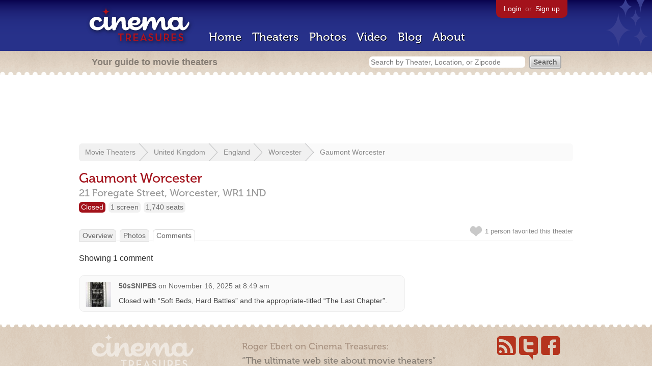

--- FILE ---
content_type: text/html; charset=utf-8
request_url: https://www.google.com/recaptcha/api2/aframe
body_size: 258
content:
<!DOCTYPE HTML><html><head><meta http-equiv="content-type" content="text/html; charset=UTF-8"></head><body><script nonce="zcMoPzY62WP92_5yE8vofQ">/** Anti-fraud and anti-abuse applications only. See google.com/recaptcha */ try{var clients={'sodar':'https://pagead2.googlesyndication.com/pagead/sodar?'};window.addEventListener("message",function(a){try{if(a.source===window.parent){var b=JSON.parse(a.data);var c=clients[b['id']];if(c){var d=document.createElement('img');d.src=c+b['params']+'&rc='+(localStorage.getItem("rc::a")?sessionStorage.getItem("rc::b"):"");window.document.body.appendChild(d);sessionStorage.setItem("rc::e",parseInt(sessionStorage.getItem("rc::e")||0)+1);localStorage.setItem("rc::h",'1769684659886');}}}catch(b){}});window.parent.postMessage("_grecaptcha_ready", "*");}catch(b){}</script></body></html>